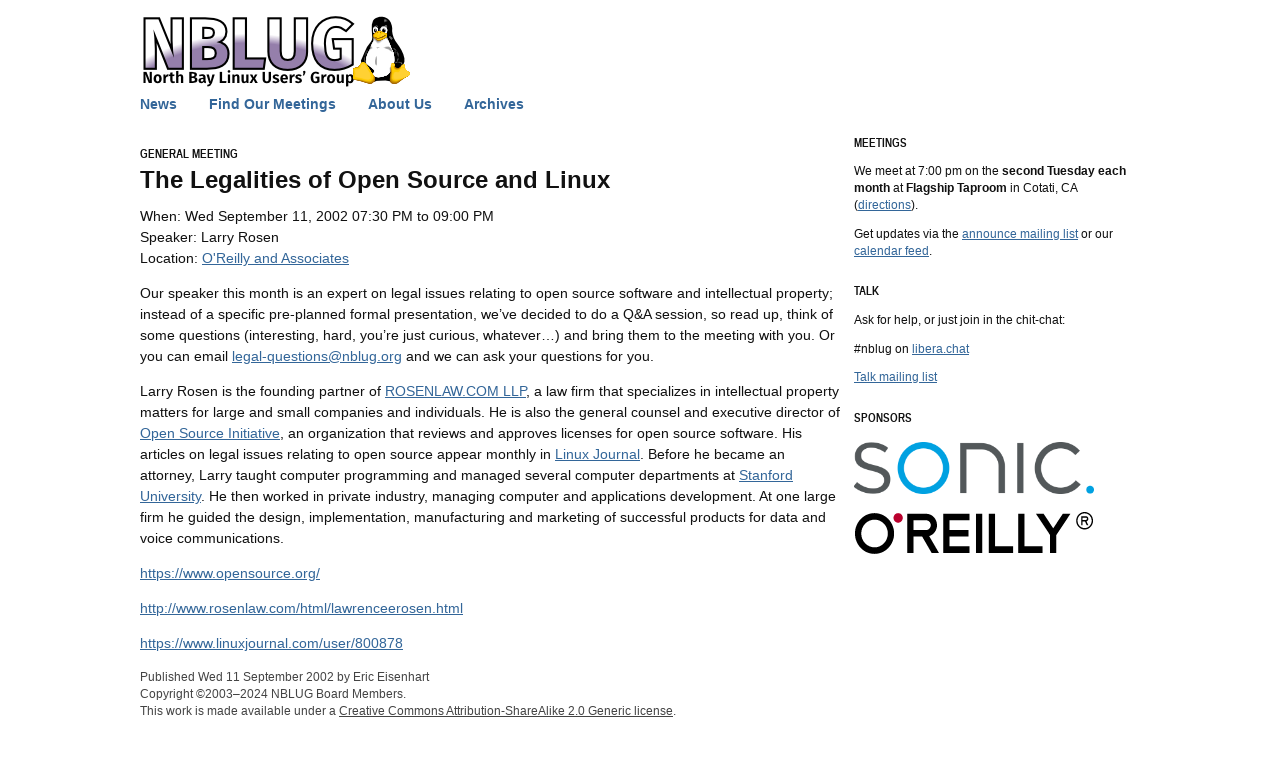

--- FILE ---
content_type: text/html; charset=UTF-8
request_url: https://nblug.org/articles/2002/the-legalities-of-open-source-and-linux.html
body_size: 2179
content:
<!DOCTYPE html>
<html lang="en-US">
<head>
  <meta charset="utf-8">
  <meta name="viewport" content="width=device-width">
  <title>    The Legalities of Open Source and Linux - North Bay Linux Users’ Group
</title>
  <link rel="stylesheet" href="https://nblug.org/theme/css/normalize.css">
  <link rel="stylesheet" href="https://nblug.org/theme/css/nblug.css">
  <link rel="alternate home" type="application/atom+xml" title="NBLUG News and Events"
        href="https://nblug.org/feeds/all.atom">
</head>

<body>
<div id="wrap">
    <div id="masthead">
        <a href="/"><img src="/theme/images/nblug_tux.1x.png" srcset="/theme/images/nblug_tux.2x.png 2x, /theme/images/nblug_tux.3x.png 3x" height="71" width="276" alt="North Bay Linux Users’ Group"></a>
    </div>
    <nav>
            <a href="https://nblug.org/">News</a>
            <a href="https://nblug.org/locations/">Find Our Meetings</a>
            <a href="https://nblug.org/about/">About Us</a>
            <a href="https://nblug.org/articles/">Archives</a>
    </nav>
    <main>
<article>
    <header>
        <h3>
                general meeting
        </h3>
        <h1><a href="https://nblug.org/articles/2002/the-legalities-of-open-source-and-linux.html" rel="bookmark" title="Permalink to The Legalities of Open Source and Linux">The Legalities of Open Source and&nbsp;Linux</a></h1>
    </header>

    <div class="event-info">
            <p>
            When: Wed September 11, 2002 07:30 PM
            to 09:00 PM
            </p>
            <p>Speaker: Larry Rosen</p>
            <p>Location: <a href="/locations/">O'Reilly and Associates</a></p>
    </div>

    <p>Our speaker this month is an expert on legal issues relating to open source software and intellectual property; instead of a specific pre-planned formal presentation, we&#8217;ve decided to do a Q&amp;A session, so read up, think of some questions (interesting, hard, you&#8217;re just curious, whatever&#8230;) and bring them to the meeting with you. Or you can email <a href="mailto:legal-questions@nblug.org">legal-questions@nblug.org</a> and we can ask your questions for&nbsp;you.</p>
<p>Larry Rosen is the founding partner of <a href="http://www.rosenlaw.com/"><span class="caps">ROSENLAW</span>.<span class="caps">COM</span> <span class="caps">LLP</span></a>, a law firm that specializes in intellectual property matters for large and small companies and individuals. He is also the general counsel and executive director of <a href="https://www.opensource.org/">Open Source Initiative</a>, an organization that reviews and approves licenses for open source software. His articles on legal issues relating to open source appear monthly in <a href="https://www.linuxjournal.com/user/800878">Linux Journal</a>. Before he became an attorney, Larry taught computer programming and managed several computer departments at <a href="https://www.stanford.edu/">Stanford University</a>. He then worked in private industry, managing computer and applications development. At one large firm he guided the design, implementation, manufacturing and marketing of successful products for data and voice&nbsp;communications.</p>
<p><a href="https://www.opensource.org/">https://www.opensource.org/</a></p>
<p><a href="http://www.rosenlaw.com/html/lawrencerosen.html">http://www.rosenlaw.com/html/lawrenceerosen.html</a></p>
<p><a href="https://www.linuxjournal.com/user/800878">https://www.linuxjournal.com/user/800878</a></p>

    <footer>
        Published Wed 11 September 2002
by Eric Eisenhart    </footer>
</article>    </main>
    <div id="sidebar">
        <section>
            <h2>Meetings</h2>
            <p>We meet at 7:00 pm on the <strong>second Tuesday each month</strong> at <strong>Flagship Taproom</strong> in Cotati, CA (<a href="/locations">directions</a>).</p>
            <p>Get updates via the <a href="/mailman3/postorius/lists/announce.nblug.org/">announce mailing list</a> or our <a title="Subscribe to our iCalendar event feed" href="https://nblug.org/feeds/all.ics">calendar&nbsp;feed</a>.
        </section>
        <section>
            <h2>Talk</h2>
            <p>Ask for help, or just join in the chit-chat:
            <p>#nblug on <a href="https://libera.chat/">libera.chat</a></p>
            <p><a href="/mailman3/postorius/lists/talk.nblug.org/">Talk mailing list</a>
        </section>
        <section id="sponsors">
            <h2>Sponsors</h2>
            <a href="https://www.sonic.com/"><img alt="Sonic" src="/theme/images/sonic.png" width="240" height="63"></a>
            <a href="https://www.oreilly.com/"><img alt="O’Reilly" src="/theme/images/oreilly.svg" width="240" height="45" class="invert-in-dark-mode"></a>
        </section>
    </div>
    <footer>
        Copyright &copy;2003&ndash;2024 NBLUG Board Members.<br>
        This work is made available under a <a href="https://creativecommons.org/licenses/by-sa/2.0/">Creative Commons Attribution-ShareAlike 2.0 Generic license</a>.<br>
        Linux&reg; is the registered trademark of Linus Torvalds in the U.S. and other countries.<br>
        <a href="https://commons.wikimedia.org/wiki/File:Tux.svg">Tux the Penguin</a> by Larry Ewig, vectorized by Simon Budig and Anja Gerwinski
    </footer>
</div>

</body>
</html>

--- FILE ---
content_type: text/css
request_url: https://nblug.org/theme/css/nblug.css
body_size: 1433
content:
/*!
 * Styles for the nblug.org Pelican theme
 * Copyright 2003-2014, 2024 NBLUG Board Members
 * Creative Commons Attribution/ShareAlike 2.0 Generic license
 *
 * Original author: Tom Most; 2014, 2024
 */

:root {
    --background-color: white;
    --text-color: #111;
    --chill-text-color: #444;
    --link-color: #369;
    --visited-color: #551a8b;
}


@media screen and (prefers-color-scheme: dark) {
    :root {
        --background-color: black;
        --text-color: white;
        --chill-text-color: #666;
        --link-color: #3b8ee1;
        --visited-color: #a676d3;
    }
    .invert-in-dark-mode {
        filter: invert(70%) hue-rotate(180deg);
    }
}

body {
    background: var(--background-color);
    color: var(--text-color);
    font: 14px/1.5 "Liberation Sans", "Helvetica", "Arial", sans-serif;
    padding: 16px;
}

:link {
    color: var(--link-color);
}

:visited {
    color: var(--visited-color);
}

#wrap {
    margin: 0 auto;
    max-width: 1000px;
}

#masthead img {
    display: block;
    max-width: 100%;
    height: auto;
}

nav {
    padding: 0.5em 0;
}
nav a {
    --visited-color: var(--link-color);
    font-weight: bold;
    text-decoration: none;
    padding: 0 1em;
    white-space: nowrap;
}
nav a:first-child {
    padding-left: 0;
}
nav a:hover {
    text-decoration: underline;
}

main {
    float: left;
    width: 70%;
    margin: 0 1em 0 0;
}
#sidebar {
    overflow: hidden;
    font-size: smaller;
}
#sidebar > * {
    margin-bottom: 2em;
}
#sidebar h2 {
    font: inherit;
    font-weight: bold;
    text-transform: uppercase;
    margin: 1em 0;
    font-family: "Liberation Sans Narrow", "Arial Narrow", "Helvetica Neue", "Helvetica", "Arial", sans-serif;
}

#about {
    background: #369;
    color: #f2f8ff;
    --link-color: currentColor;
    --visited-color: currentColor;
    font-size: smaller;
    padding: 0 1em;
    /* FIXME: these borders are a hack to prevent margin collapsing */
    border-top: 1px solid transparent;
    border-bottom: 1px solid transparent;
}

#sponsors img {
    display: block;
    max-width: 100%;
    height: auto;
    margin: 1em 0;
}

.image-right {
    display: block;
    margin: 1em auto;
    max-width: 100%;
    height: auto;
}

@media all and (min-width: 700px) {
    .image-right {
        float: right;
        clear: right;
        margin: 0 0 1em 1em;
    }
}

@media all and (max-width: 500px) {
    main {
        float: none;
        width: auto;
        margin: 0;
    }
}

@media all and (max-width: 500px) and (min-width: 321px) {
    #sidebar section {
        float: left;
        width: 31%;
        margin: 0 2% 2em 0;
    }
    #sidebar #sponsors {
        margin-right: 0;
    }
}

header h3 {
    font: inherit;
    text-transform: uppercase;
    font-size: smaller;
    font-weight: bold;
    margin: 2em 0 0 0;
    font-family: "Liberation Sans Narrow", "Arial Narrow", "Helvetica Neue", "Helvetica", "Arial", sans-serif;
}
header h1 {
    margin: 0 0 0.3em 0;
    font-size: x-large;
}

div.event-info {
    margin: 0.5em 0 1em 0;
}
div.event-info p {
    margin: 0;
}

/* Permalinks in the header aren't very useful, so hide them unless interacted
 * with */
header :link,
header :visited {
    text-decoration: none;
    color: inherit;
}
header :link:hover,
header :link:focus,
header :visited:hover,
header :visited:focus {
    text-decoration: underline;
}

.pagination {
    margin: 2em 0;
    text-align: center;
    line-height: 2;
}
.pagination span {
    padding: 0.5em 1em;
}
.pagination a {
    background: #369;
    color: #f2f8ff;
    text-decoration: none;
    border-radius: 5px;
    padding: 0.5em 1em;
}
.pagination a:hover,
.pagination a:focus {
    text-decoration: underline;
}

/* A div containing links for internal navigation in the "About Us" section. */
.toc {
    float: right;
    margin: 0 0 1em 1em;
    background: #369;
    color: #f2f8ff;
    font-size: smaller;
    padding: 0.75em 1em;
    line-height: 1.75;
}
.toc :link,
.toc :visited {
    color: currentColor;
    display: block;
}
/* Style the current link as bold text */
.toc :link[rel=self],
.toc :visited[rel=self] {
    font-weight: bold;
    text-decoration: none;
}

footer {
    clear: both; /* Below the main columns */
    color: var(--chill-text-color);
    --link-color: currentColor;
    --visited-color: currentColor;
    font-size: smaller;
    padding: 1px solid 
}


--- FILE ---
content_type: image/svg+xml
request_url: https://nblug.org/theme/images/oreilly.svg
body_size: 2386
content:
<svg xmlns="http://www.w3.org/2000/svg" version="1.1" xml:space="preserve" viewBox="0 0 125 23" height="23" width="125" enable-background="new 0 0 124 22" y="0px" x="0px"><polygon points="46.011 0.939 46.011 21.479 59.612 21.479 59.612 18.054 49.271 18.054 49.271 12.926 59.114 12.926 59.114 9.501 49.271 9.501 49.271 4.363 59.612 4.363 59.612 4.363 59.612 0.939" transform="translate(.5 .5)"/><polygon points="69.705 0.939 72.967 0.939 72.967 18.054 82.375 18.054 82.375 21.479 69.705 21.479 69.705 21.479" transform="translate(.5 .5)"/><polygon points="85.031 0.939 88.292 0.939 88.292 18.054 97.7 18.054 97.7 21.479 85.031 21.479 85.031 21.479" transform="translate(.5 .5)"/><polygon points="63.036 0.939 66.294 0.939 66.294 21.479 63.036 21.479" transform="translate(.5 .5)"/><path d="m0.5 11.802c0-5.907 4.563-10.693 10.193-10.697 5.628 0.004 10.188 4.789 10.188 10.696 0 5.909-4.56 10.699-10.188 10.699-5.63 0-10.193-4.79-10.193-10.698m5.291-5.146c-1.254 1.326-2.029 3.137-2.029 5.146 0 2.015 0.775 3.82 2.029 5.144 1.262 1.322 2.982 2.135 4.903 2.135 1.918 0 3.641-0.812 4.899-2.135 1.256-1.323 2.029-3.129 2.029-5.144 0-2.009-0.773-3.819-2.029-5.146-1.258-1.314-2.98-2.124-4.899-2.124-1.922 0-3.641 0.81-4.903 2.124"/><path d="m39.168 13.168c2.354-0.743 4.068-3.022 4.073-5.738-0.005-3.306-2.557-5.99-5.709-5.99h-9.832v20.539h3.262v-8.553h4.546l4.915 8.553h3.806l-5.061-8.811zm-8.207-3.167v-5.138h6.57c1.35 0 2.444 1.148 2.445 2.566-0.001 1.414-1.096 2.567-2.445 2.571h-6.57v0.001z"/><path fill="#b9002d" d="m25.392 3.629c0 1.392-1.079 2.518-2.402 2.518-1.327 0-2.399-1.126-2.399-2.518 0-1.393 1.073-2.523 2.399-2.523 1.323-0.001 2.402 1.13 2.402 2.523"/><polygon points="101.62 12.111 101.62 21.479 104.88 21.479 104.88 12.121 112.24 0.939 112.24 0.939 108.28 0.939 103.26 8.566 98.239 0.939 94.274 0.939" transform="translate(.5 .5)"/><path d="m120.12 0.5c-2.419 0-4.388 2.057-4.388 4.609 0 2.537 1.969 4.6 4.388 4.6 2.422 0 4.385-2.062 4.385-4.6 0-2.552-1.963-4.609-4.385-4.609m0 8.477c-2.036 0-3.685-1.736-3.685-3.867 0-2.143 1.649-3.879 3.685-3.879 2.03 0 3.685 1.736 3.685 3.879-0.001 2.13-1.655 3.867-3.685 3.867"/><path d="m122.08 4.096c0-0.764-0.581-1.379-1.301-1.379h-2.473v4.701h0.747v-1.951h1.249l0.896 1.951h0.83l-0.919-2c0.563-0.152 0.971-0.685 0.971-1.322m-3.027-0.592h1.726c0.31 0 0.555 0.264 0.557 0.592-0.001 0.32-0.247 0.58-0.557 0.58h-1.726v-1.172z"/></svg>
